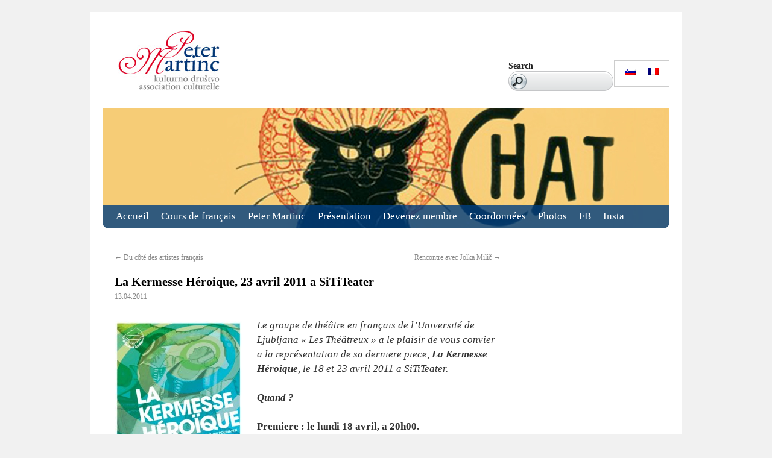

--- FILE ---
content_type: text/html; charset=UTF-8
request_url: https://www.petermartinc.org/fr/nouvelles/la-kermesse-heroique-23-avril-2011-a-sititeater/
body_size: 33917
content:
<!DOCTYPE html>
<html lang="fr-FR">
<head>
<meta charset="UTF-8" />
<title>La Kermesse Héroique, 23 avril 2011 a SiTiTeater | Kulturno društvo &quot;Peter Martinc&quot;</title>
<link rel="profile" href="https://gmpg.org/xfn/11" />
<link rel="stylesheet" type="text/css" media="all" href="https://www.petermartinc.org/wp-content/themes/petermartinc/style.css" />
<link rel="pingback" href="https://www.petermartinc.org/xmlrpc.php" />
<meta name='robots' content='max-image-preview:large' />
	<style>img:is([sizes="auto" i], [sizes^="auto," i]) { contain-intrinsic-size: 3000px 1500px }</style>
	<link rel="alternate" hreflang="sl-si" href="https://www.petermartinc.org/novice/la-kermesse-heroique-18-in-23-aprila-2011-v-sititeatru/" />
<link rel="alternate" hreflang="fr-fr" href="https://www.petermartinc.org/fr/nouvelles/la-kermesse-heroique-23-avril-2011-a-sititeater/" />
<link rel="alternate" hreflang="x-default" href="https://www.petermartinc.org/novice/la-kermesse-heroique-18-in-23-aprila-2011-v-sititeatru/" />
<link rel="alternate" type="application/rss+xml" title="Kulturno društvo &quot;Peter Martinc&quot; &raquo; Flux" href="https://www.petermartinc.org/fr/feed/" />
<link rel="alternate" type="application/rss+xml" title="Kulturno društvo &quot;Peter Martinc&quot; &raquo; Flux des commentaires" href="https://www.petermartinc.org/fr/comments/feed/" />
<link rel="alternate" type="application/rss+xml" title="Kulturno društvo &quot;Peter Martinc&quot; &raquo; La Kermesse Héroique, 23 avril 2011 a SiTiTeater Flux des commentaires" href="https://www.petermartinc.org/fr/nouvelles/la-kermesse-heroique-23-avril-2011-a-sititeater/feed/" />
<script type="text/javascript">
/* <![CDATA[ */
window._wpemojiSettings = {"baseUrl":"https:\/\/s.w.org\/images\/core\/emoji\/16.0.1\/72x72\/","ext":".png","svgUrl":"https:\/\/s.w.org\/images\/core\/emoji\/16.0.1\/svg\/","svgExt":".svg","source":{"concatemoji":"https:\/\/www.petermartinc.org\/wp-includes\/js\/wp-emoji-release.min.js?ver=6.8.3"}};
/*! This file is auto-generated */
!function(s,n){var o,i,e;function c(e){try{var t={supportTests:e,timestamp:(new Date).valueOf()};sessionStorage.setItem(o,JSON.stringify(t))}catch(e){}}function p(e,t,n){e.clearRect(0,0,e.canvas.width,e.canvas.height),e.fillText(t,0,0);var t=new Uint32Array(e.getImageData(0,0,e.canvas.width,e.canvas.height).data),a=(e.clearRect(0,0,e.canvas.width,e.canvas.height),e.fillText(n,0,0),new Uint32Array(e.getImageData(0,0,e.canvas.width,e.canvas.height).data));return t.every(function(e,t){return e===a[t]})}function u(e,t){e.clearRect(0,0,e.canvas.width,e.canvas.height),e.fillText(t,0,0);for(var n=e.getImageData(16,16,1,1),a=0;a<n.data.length;a++)if(0!==n.data[a])return!1;return!0}function f(e,t,n,a){switch(t){case"flag":return n(e,"\ud83c\udff3\ufe0f\u200d\u26a7\ufe0f","\ud83c\udff3\ufe0f\u200b\u26a7\ufe0f")?!1:!n(e,"\ud83c\udde8\ud83c\uddf6","\ud83c\udde8\u200b\ud83c\uddf6")&&!n(e,"\ud83c\udff4\udb40\udc67\udb40\udc62\udb40\udc65\udb40\udc6e\udb40\udc67\udb40\udc7f","\ud83c\udff4\u200b\udb40\udc67\u200b\udb40\udc62\u200b\udb40\udc65\u200b\udb40\udc6e\u200b\udb40\udc67\u200b\udb40\udc7f");case"emoji":return!a(e,"\ud83e\udedf")}return!1}function g(e,t,n,a){var r="undefined"!=typeof WorkerGlobalScope&&self instanceof WorkerGlobalScope?new OffscreenCanvas(300,150):s.createElement("canvas"),o=r.getContext("2d",{willReadFrequently:!0}),i=(o.textBaseline="top",o.font="600 32px Arial",{});return e.forEach(function(e){i[e]=t(o,e,n,a)}),i}function t(e){var t=s.createElement("script");t.src=e,t.defer=!0,s.head.appendChild(t)}"undefined"!=typeof Promise&&(o="wpEmojiSettingsSupports",i=["flag","emoji"],n.supports={everything:!0,everythingExceptFlag:!0},e=new Promise(function(e){s.addEventListener("DOMContentLoaded",e,{once:!0})}),new Promise(function(t){var n=function(){try{var e=JSON.parse(sessionStorage.getItem(o));if("object"==typeof e&&"number"==typeof e.timestamp&&(new Date).valueOf()<e.timestamp+604800&&"object"==typeof e.supportTests)return e.supportTests}catch(e){}return null}();if(!n){if("undefined"!=typeof Worker&&"undefined"!=typeof OffscreenCanvas&&"undefined"!=typeof URL&&URL.createObjectURL&&"undefined"!=typeof Blob)try{var e="postMessage("+g.toString()+"("+[JSON.stringify(i),f.toString(),p.toString(),u.toString()].join(",")+"));",a=new Blob([e],{type:"text/javascript"}),r=new Worker(URL.createObjectURL(a),{name:"wpTestEmojiSupports"});return void(r.onmessage=function(e){c(n=e.data),r.terminate(),t(n)})}catch(e){}c(n=g(i,f,p,u))}t(n)}).then(function(e){for(var t in e)n.supports[t]=e[t],n.supports.everything=n.supports.everything&&n.supports[t],"flag"!==t&&(n.supports.everythingExceptFlag=n.supports.everythingExceptFlag&&n.supports[t]);n.supports.everythingExceptFlag=n.supports.everythingExceptFlag&&!n.supports.flag,n.DOMReady=!1,n.readyCallback=function(){n.DOMReady=!0}}).then(function(){return e}).then(function(){var e;n.supports.everything||(n.readyCallback(),(e=n.source||{}).concatemoji?t(e.concatemoji):e.wpemoji&&e.twemoji&&(t(e.twemoji),t(e.wpemoji)))}))}((window,document),window._wpemojiSettings);
/* ]]> */
</script>
<style id='wp-emoji-styles-inline-css' type='text/css'>

	img.wp-smiley, img.emoji {
		display: inline !important;
		border: none !important;
		box-shadow: none !important;
		height: 1em !important;
		width: 1em !important;
		margin: 0 0.07em !important;
		vertical-align: -0.1em !important;
		background: none !important;
		padding: 0 !important;
	}
</style>
<link rel='stylesheet' id='wp-block-library-css' href='https://www.petermartinc.org/wp-includes/css/dist/block-library/style.min.css?ver=6.8.3' type='text/css' media='all' />
<style id='classic-theme-styles-inline-css' type='text/css'>
/*! This file is auto-generated */
.wp-block-button__link{color:#fff;background-color:#32373c;border-radius:9999px;box-shadow:none;text-decoration:none;padding:calc(.667em + 2px) calc(1.333em + 2px);font-size:1.125em}.wp-block-file__button{background:#32373c;color:#fff;text-decoration:none}
</style>
<style id='global-styles-inline-css' type='text/css'>
:root{--wp--preset--aspect-ratio--square: 1;--wp--preset--aspect-ratio--4-3: 4/3;--wp--preset--aspect-ratio--3-4: 3/4;--wp--preset--aspect-ratio--3-2: 3/2;--wp--preset--aspect-ratio--2-3: 2/3;--wp--preset--aspect-ratio--16-9: 16/9;--wp--preset--aspect-ratio--9-16: 9/16;--wp--preset--color--black: #000000;--wp--preset--color--cyan-bluish-gray: #abb8c3;--wp--preset--color--white: #ffffff;--wp--preset--color--pale-pink: #f78da7;--wp--preset--color--vivid-red: #cf2e2e;--wp--preset--color--luminous-vivid-orange: #ff6900;--wp--preset--color--luminous-vivid-amber: #fcb900;--wp--preset--color--light-green-cyan: #7bdcb5;--wp--preset--color--vivid-green-cyan: #00d084;--wp--preset--color--pale-cyan-blue: #8ed1fc;--wp--preset--color--vivid-cyan-blue: #0693e3;--wp--preset--color--vivid-purple: #9b51e0;--wp--preset--gradient--vivid-cyan-blue-to-vivid-purple: linear-gradient(135deg,rgba(6,147,227,1) 0%,rgb(155,81,224) 100%);--wp--preset--gradient--light-green-cyan-to-vivid-green-cyan: linear-gradient(135deg,rgb(122,220,180) 0%,rgb(0,208,130) 100%);--wp--preset--gradient--luminous-vivid-amber-to-luminous-vivid-orange: linear-gradient(135deg,rgba(252,185,0,1) 0%,rgba(255,105,0,1) 100%);--wp--preset--gradient--luminous-vivid-orange-to-vivid-red: linear-gradient(135deg,rgba(255,105,0,1) 0%,rgb(207,46,46) 100%);--wp--preset--gradient--very-light-gray-to-cyan-bluish-gray: linear-gradient(135deg,rgb(238,238,238) 0%,rgb(169,184,195) 100%);--wp--preset--gradient--cool-to-warm-spectrum: linear-gradient(135deg,rgb(74,234,220) 0%,rgb(151,120,209) 20%,rgb(207,42,186) 40%,rgb(238,44,130) 60%,rgb(251,105,98) 80%,rgb(254,248,76) 100%);--wp--preset--gradient--blush-light-purple: linear-gradient(135deg,rgb(255,206,236) 0%,rgb(152,150,240) 100%);--wp--preset--gradient--blush-bordeaux: linear-gradient(135deg,rgb(254,205,165) 0%,rgb(254,45,45) 50%,rgb(107,0,62) 100%);--wp--preset--gradient--luminous-dusk: linear-gradient(135deg,rgb(255,203,112) 0%,rgb(199,81,192) 50%,rgb(65,88,208) 100%);--wp--preset--gradient--pale-ocean: linear-gradient(135deg,rgb(255,245,203) 0%,rgb(182,227,212) 50%,rgb(51,167,181) 100%);--wp--preset--gradient--electric-grass: linear-gradient(135deg,rgb(202,248,128) 0%,rgb(113,206,126) 100%);--wp--preset--gradient--midnight: linear-gradient(135deg,rgb(2,3,129) 0%,rgb(40,116,252) 100%);--wp--preset--font-size--small: 13px;--wp--preset--font-size--medium: 20px;--wp--preset--font-size--large: 36px;--wp--preset--font-size--x-large: 42px;--wp--preset--spacing--20: 0.44rem;--wp--preset--spacing--30: 0.67rem;--wp--preset--spacing--40: 1rem;--wp--preset--spacing--50: 1.5rem;--wp--preset--spacing--60: 2.25rem;--wp--preset--spacing--70: 3.38rem;--wp--preset--spacing--80: 5.06rem;--wp--preset--shadow--natural: 6px 6px 9px rgba(0, 0, 0, 0.2);--wp--preset--shadow--deep: 12px 12px 50px rgba(0, 0, 0, 0.4);--wp--preset--shadow--sharp: 6px 6px 0px rgba(0, 0, 0, 0.2);--wp--preset--shadow--outlined: 6px 6px 0px -3px rgba(255, 255, 255, 1), 6px 6px rgba(0, 0, 0, 1);--wp--preset--shadow--crisp: 6px 6px 0px rgba(0, 0, 0, 1);}:where(.is-layout-flex){gap: 0.5em;}:where(.is-layout-grid){gap: 0.5em;}body .is-layout-flex{display: flex;}.is-layout-flex{flex-wrap: wrap;align-items: center;}.is-layout-flex > :is(*, div){margin: 0;}body .is-layout-grid{display: grid;}.is-layout-grid > :is(*, div){margin: 0;}:where(.wp-block-columns.is-layout-flex){gap: 2em;}:where(.wp-block-columns.is-layout-grid){gap: 2em;}:where(.wp-block-post-template.is-layout-flex){gap: 1.25em;}:where(.wp-block-post-template.is-layout-grid){gap: 1.25em;}.has-black-color{color: var(--wp--preset--color--black) !important;}.has-cyan-bluish-gray-color{color: var(--wp--preset--color--cyan-bluish-gray) !important;}.has-white-color{color: var(--wp--preset--color--white) !important;}.has-pale-pink-color{color: var(--wp--preset--color--pale-pink) !important;}.has-vivid-red-color{color: var(--wp--preset--color--vivid-red) !important;}.has-luminous-vivid-orange-color{color: var(--wp--preset--color--luminous-vivid-orange) !important;}.has-luminous-vivid-amber-color{color: var(--wp--preset--color--luminous-vivid-amber) !important;}.has-light-green-cyan-color{color: var(--wp--preset--color--light-green-cyan) !important;}.has-vivid-green-cyan-color{color: var(--wp--preset--color--vivid-green-cyan) !important;}.has-pale-cyan-blue-color{color: var(--wp--preset--color--pale-cyan-blue) !important;}.has-vivid-cyan-blue-color{color: var(--wp--preset--color--vivid-cyan-blue) !important;}.has-vivid-purple-color{color: var(--wp--preset--color--vivid-purple) !important;}.has-black-background-color{background-color: var(--wp--preset--color--black) !important;}.has-cyan-bluish-gray-background-color{background-color: var(--wp--preset--color--cyan-bluish-gray) !important;}.has-white-background-color{background-color: var(--wp--preset--color--white) !important;}.has-pale-pink-background-color{background-color: var(--wp--preset--color--pale-pink) !important;}.has-vivid-red-background-color{background-color: var(--wp--preset--color--vivid-red) !important;}.has-luminous-vivid-orange-background-color{background-color: var(--wp--preset--color--luminous-vivid-orange) !important;}.has-luminous-vivid-amber-background-color{background-color: var(--wp--preset--color--luminous-vivid-amber) !important;}.has-light-green-cyan-background-color{background-color: var(--wp--preset--color--light-green-cyan) !important;}.has-vivid-green-cyan-background-color{background-color: var(--wp--preset--color--vivid-green-cyan) !important;}.has-pale-cyan-blue-background-color{background-color: var(--wp--preset--color--pale-cyan-blue) !important;}.has-vivid-cyan-blue-background-color{background-color: var(--wp--preset--color--vivid-cyan-blue) !important;}.has-vivid-purple-background-color{background-color: var(--wp--preset--color--vivid-purple) !important;}.has-black-border-color{border-color: var(--wp--preset--color--black) !important;}.has-cyan-bluish-gray-border-color{border-color: var(--wp--preset--color--cyan-bluish-gray) !important;}.has-white-border-color{border-color: var(--wp--preset--color--white) !important;}.has-pale-pink-border-color{border-color: var(--wp--preset--color--pale-pink) !important;}.has-vivid-red-border-color{border-color: var(--wp--preset--color--vivid-red) !important;}.has-luminous-vivid-orange-border-color{border-color: var(--wp--preset--color--luminous-vivid-orange) !important;}.has-luminous-vivid-amber-border-color{border-color: var(--wp--preset--color--luminous-vivid-amber) !important;}.has-light-green-cyan-border-color{border-color: var(--wp--preset--color--light-green-cyan) !important;}.has-vivid-green-cyan-border-color{border-color: var(--wp--preset--color--vivid-green-cyan) !important;}.has-pale-cyan-blue-border-color{border-color: var(--wp--preset--color--pale-cyan-blue) !important;}.has-vivid-cyan-blue-border-color{border-color: var(--wp--preset--color--vivid-cyan-blue) !important;}.has-vivid-purple-border-color{border-color: var(--wp--preset--color--vivid-purple) !important;}.has-vivid-cyan-blue-to-vivid-purple-gradient-background{background: var(--wp--preset--gradient--vivid-cyan-blue-to-vivid-purple) !important;}.has-light-green-cyan-to-vivid-green-cyan-gradient-background{background: var(--wp--preset--gradient--light-green-cyan-to-vivid-green-cyan) !important;}.has-luminous-vivid-amber-to-luminous-vivid-orange-gradient-background{background: var(--wp--preset--gradient--luminous-vivid-amber-to-luminous-vivid-orange) !important;}.has-luminous-vivid-orange-to-vivid-red-gradient-background{background: var(--wp--preset--gradient--luminous-vivid-orange-to-vivid-red) !important;}.has-very-light-gray-to-cyan-bluish-gray-gradient-background{background: var(--wp--preset--gradient--very-light-gray-to-cyan-bluish-gray) !important;}.has-cool-to-warm-spectrum-gradient-background{background: var(--wp--preset--gradient--cool-to-warm-spectrum) !important;}.has-blush-light-purple-gradient-background{background: var(--wp--preset--gradient--blush-light-purple) !important;}.has-blush-bordeaux-gradient-background{background: var(--wp--preset--gradient--blush-bordeaux) !important;}.has-luminous-dusk-gradient-background{background: var(--wp--preset--gradient--luminous-dusk) !important;}.has-pale-ocean-gradient-background{background: var(--wp--preset--gradient--pale-ocean) !important;}.has-electric-grass-gradient-background{background: var(--wp--preset--gradient--electric-grass) !important;}.has-midnight-gradient-background{background: var(--wp--preset--gradient--midnight) !important;}.has-small-font-size{font-size: var(--wp--preset--font-size--small) !important;}.has-medium-font-size{font-size: var(--wp--preset--font-size--medium) !important;}.has-large-font-size{font-size: var(--wp--preset--font-size--large) !important;}.has-x-large-font-size{font-size: var(--wp--preset--font-size--x-large) !important;}
:where(.wp-block-post-template.is-layout-flex){gap: 1.25em;}:where(.wp-block-post-template.is-layout-grid){gap: 1.25em;}
:where(.wp-block-columns.is-layout-flex){gap: 2em;}:where(.wp-block-columns.is-layout-grid){gap: 2em;}
:root :where(.wp-block-pullquote){font-size: 1.5em;line-height: 1.6;}
</style>
<link rel='stylesheet' id='wpml-legacy-horizontal-list-0-css' href='https://www.petermartinc.org/wp-content/plugins/sitepress-multilingual-cms/templates/language-switchers/legacy-list-horizontal/style.min.css?ver=1' type='text/css' media='all' />
<style id='wpml-legacy-horizontal-list-0-inline-css' type='text/css'>
.wpml-ls-sidebars-header-widget-area, .wpml-ls-sidebars-header-widget-area .wpml-ls-sub-menu, .wpml-ls-sidebars-header-widget-area a {border-color:#cdcdcd;}.wpml-ls-sidebars-header-widget-area a, .wpml-ls-sidebars-header-widget-area .wpml-ls-sub-menu a, .wpml-ls-sidebars-header-widget-area .wpml-ls-sub-menu a:link, .wpml-ls-sidebars-header-widget-area li:not(.wpml-ls-current-language) .wpml-ls-link, .wpml-ls-sidebars-header-widget-area li:not(.wpml-ls-current-language) .wpml-ls-link:link {color:#444444;background-color:#ffffff;}.wpml-ls-sidebars-header-widget-area .wpml-ls-sub-menu a:hover,.wpml-ls-sidebars-header-widget-area .wpml-ls-sub-menu a:focus, .wpml-ls-sidebars-header-widget-area .wpml-ls-sub-menu a:link:hover, .wpml-ls-sidebars-header-widget-area .wpml-ls-sub-menu a:link:focus {color:#000000;background-color:#eeeeee;}.wpml-ls-sidebars-header-widget-area .wpml-ls-current-language > a {color:#444444;background-color:#ffffff;}.wpml-ls-sidebars-header-widget-area .wpml-ls-current-language:hover>a, .wpml-ls-sidebars-header-widget-area .wpml-ls-current-language>a:focus {color:#000000;background-color:#eeeeee;}
.wpml-ls-statics-shortcode_actions, .wpml-ls-statics-shortcode_actions .wpml-ls-sub-menu, .wpml-ls-statics-shortcode_actions a {border-color:#cdcdcd;}.wpml-ls-statics-shortcode_actions a, .wpml-ls-statics-shortcode_actions .wpml-ls-sub-menu a, .wpml-ls-statics-shortcode_actions .wpml-ls-sub-menu a:link, .wpml-ls-statics-shortcode_actions li:not(.wpml-ls-current-language) .wpml-ls-link, .wpml-ls-statics-shortcode_actions li:not(.wpml-ls-current-language) .wpml-ls-link:link {color:#444444;background-color:#ffffff;}.wpml-ls-statics-shortcode_actions .wpml-ls-sub-menu a:hover,.wpml-ls-statics-shortcode_actions .wpml-ls-sub-menu a:focus, .wpml-ls-statics-shortcode_actions .wpml-ls-sub-menu a:link:hover, .wpml-ls-statics-shortcode_actions .wpml-ls-sub-menu a:link:focus {color:#000000;background-color:#eeeeee;}.wpml-ls-statics-shortcode_actions .wpml-ls-current-language > a {color:#444444;background-color:#ffffff;}.wpml-ls-statics-shortcode_actions .wpml-ls-current-language:hover>a, .wpml-ls-statics-shortcode_actions .wpml-ls-current-language>a:focus {color:#000000;background-color:#eeeeee;}
</style>
<script type="text/javascript" id="wpml-browser-redirect-js-extra">
/* <![CDATA[ */
var wpml_browser_redirect_params = {"pageLanguage":"fr","languageUrls":{"sl_si":"https:\/\/www.petermartinc.org\/novice\/la-kermesse-heroique-18-in-23-aprila-2011-v-sititeatru\/","sl":"https:\/\/www.petermartinc.org\/novice\/la-kermesse-heroique-18-in-23-aprila-2011-v-sititeatru\/","si":"https:\/\/www.petermartinc.org\/novice\/la-kermesse-heroique-18-in-23-aprila-2011-v-sititeatru\/","fr_fr":"https:\/\/www.petermartinc.org\/fr\/nouvelles\/la-kermesse-heroique-23-avril-2011-a-sititeater\/","fr":"https:\/\/www.petermartinc.org\/fr\/nouvelles\/la-kermesse-heroique-23-avril-2011-a-sititeater\/"},"cookie":{"name":"_icl_visitor_lang_js","domain":"www.petermartinc.org","path":"\/","expiration":24}};
/* ]]> */
</script>
<script type="text/javascript" src="https://www.petermartinc.org/wp-content/plugins/sitepress-multilingual-cms/dist/js/browser-redirect/app.js?ver=474000" id="wpml-browser-redirect-js"></script>
<link rel="https://api.w.org/" href="https://www.petermartinc.org/fr/wp-json/" /><link rel="alternate" title="JSON" type="application/json" href="https://www.petermartinc.org/fr/wp-json/wp/v2/posts/2061" /><link rel="EditURI" type="application/rsd+xml" title="RSD" href="https://www.petermartinc.org/xmlrpc.php?rsd" />
<meta name="generator" content="WordPress 6.8.3" />
<link rel="canonical" href="https://www.petermartinc.org/fr/nouvelles/la-kermesse-heroique-23-avril-2011-a-sititeater/" />
<link rel='shortlink' href='https://www.petermartinc.org/fr/?p=2061' />
<link rel="alternate" title="oEmbed (JSON)" type="application/json+oembed" href="https://www.petermartinc.org/fr/wp-json/oembed/1.0/embed?url=https%3A%2F%2Fwww.petermartinc.org%2Ffr%2Fnouvelles%2Fla-kermesse-heroique-23-avril-2011-a-sititeater%2F" />
<link rel="alternate" title="oEmbed (XML)" type="text/xml+oembed" href="https://www.petermartinc.org/fr/wp-json/oembed/1.0/embed?url=https%3A%2F%2Fwww.petermartinc.org%2Ffr%2Fnouvelles%2Fla-kermesse-heroique-23-avril-2011-a-sititeater%2F&#038;format=xml" />
<meta name="generator" content="WPML ver:4.7.4 stt:4,48;" />
<script type="text/javascript">

  var _gaq = _gaq || [];
  _gaq.push(['_setAccount', 'UA-11187039-16']);
  _gaq.push(['_trackPageview']);

  (function() {
    var ga = document.createElement('script'); ga.type = 'text/javascript'; ga.async = true;
    ga.src = ('https:' == document.location.protocol ? 'https://ssl' : 'http://www') + '.google-analytics.com/ga.js';
    var s = document.getElementsByTagName('script')[0]; s.parentNode.insertBefore(ga, s);
  })();

</script>
</head>

<body data-rsssl=1 class="wp-singular post-template-default single single-post postid-2061 single-format-standard wp-theme-petermartinc">
<div id="wrapper" class="hfeed">
	<div id="header">
		<div id="masthead">
			<div id="branding" role="banner">
								<div id="site-title">
				<a href="https://www.petermartinc.org">
					<img src="https://www.petermartinc.org/wp-content/themes/petermartinc/images/logo.jpg" />
	               <!--<div class="logo"></div>-->
	            </a>
				</div>
				<!--<div id="site-description">Kulturno društvo &quot;Peter Martinc&quot;</div>-->
									<div id="first-head" class="widget-area">
						<ul class="xoxo">
							<li id="icl_lang_sel_widget-1" class="widget-container widget_icl_lang_sel_widget">
<div class="lang_sel_list_horizontal wpml-ls-sidebars-header-widget-area wpml-ls wpml-ls-legacy-list-horizontal" id="lang_sel_list">
	<ul><li class="icl-sl wpml-ls-slot-header-widget-area wpml-ls-item wpml-ls-item-sl wpml-ls-first-item wpml-ls-item-legacy-list-horizontal">
				<a href="https://www.petermartinc.org/novice/la-kermesse-heroique-18-in-23-aprila-2011-v-sititeatru/" class="wpml-ls-link">
                                <img
            class="wpml-ls-flag iclflag"
            src="https://www.petermartinc.org/wp-content/plugins/sitepress-multilingual-cms/res/flags/sl.png"
            alt="Slovène"
            
            
    /></a>
			</li><li class="icl-fr wpml-ls-slot-header-widget-area wpml-ls-item wpml-ls-item-fr wpml-ls-current-language wpml-ls-last-item wpml-ls-item-legacy-list-horizontal">
				<a href="https://www.petermartinc.org/fr/nouvelles/la-kermesse-heroique-23-avril-2011-a-sititeater/" class="wpml-ls-link">
                                <img
            class="wpml-ls-flag iclflag"
            src="https://www.petermartinc.org/wp-content/plugins/sitepress-multilingual-cms/res/flags/fr.png"
            alt="Français"
            
            
    /></a>
			</li></ul>
</div>
</li><li id="search-3" class="widget-container widget_search"><h3 class="widget-title">Search</h3><form role="search" method="get" id="searchform" class="searchform" action="https://www.petermartinc.org/fr/">
				<div>
					<label class="screen-reader-text" for="s">Rechercher :</label>
					<input type="text" value="" name="s" id="s" />
					<input type="submit" id="searchsubmit" value="Rechercher" />
				</div>
			</form></li>						</ul>
					</div><!-- #first .widget-area -->
				
				    
					<div class="headerImg">
 
			<div id="access" role="navigation">
			<div class="menu_bg"> </div>
			  				<div class="skip-link screen-reader-text"><a href="#content" title="Aller au contenu">Aller au contenu</a></div>
								<div class="menu-header"><ul id="menu-meni-fr" class="menu"><li id="menu-item-2345" class="menu-item menu-item-type-custom menu-item-object-custom menu-item-2345"><a href="https://www.petermartinc.org/fr/">Accueil</a></li>
<li id="menu-item-2341" class="menu-item menu-item-type-post_type menu-item-object-page menu-item-2341"><a href="https://www.petermartinc.org/fr/cours-de-francais/">Cours de français</a></li>
<li id="menu-item-2342" class="menu-item menu-item-type-post_type menu-item-object-page menu-item-2342"><a href="https://www.petermartinc.org/fr/peter-martinc/">Peter Martinc</a></li>
<li id="menu-item-2343" class="menu-item menu-item-type-post_type menu-item-object-page menu-item-2343"><a href="https://www.petermartinc.org/fr/presentation/">Présentation</a></li>
<li id="menu-item-2340" class="menu-item menu-item-type-post_type menu-item-object-page menu-item-2340"><a href="https://www.petermartinc.org/fr/devenez-membre/">Devenez membre</a></li>
<li id="menu-item-2344" class="menu-item menu-item-type-post_type menu-item-object-page menu-item-2344"><a href="https://www.petermartinc.org/fr/coordonnees/">Coordonnées</a></li>
<li id="menu-item-2339" class="menu-item menu-item-type-post_type menu-item-object-page menu-item-2339"><a href="https://www.petermartinc.org/fr/photos/">Photos</a></li>
<li id="menu-item-7313" class="menu-item menu-item-type-custom menu-item-object-custom menu-item-7313"><a href="https://www.facebook.com/kdpetermartinc">FB</a></li>
<li id="menu-item-7312" class="menu-item menu-item-type-custom menu-item-object-custom menu-item-7312"><a href="https://www.instagram.com/drustvopetermartinc/">Insta</a></li>
</ul></div>					
			</div><!-- #access -->                  
            <div id="leftMask"></div>
			<div id="rightMask"></div>
                        	
              </div>
								</div><!-- #branding -->

		</div><!-- #masthead -->   
	</div><!-- #header -->
  
	<div id="main">

		<div id="container">
			<div id="content" role="main">


				<div id="nav-above" class="navigation">
					<div class="nav-previous"><a href="https://www.petermartinc.org/fr/nouvelles/du-cote-des-artistes-francais/" rel="prev"><span class="meta-nav">&larr;</span> Du côté des artistes français</a></div>
					<div class="nav-next"><a href="https://www.petermartinc.org/fr/nouvelles/rencontre-avec-jolka-milic/" rel="next">Rencontre avec Jolka Milič <span class="meta-nav">&rarr;</span></a></div>
				</div><!-- #nav-above -->

				<div id="post-2061" class="post-2061 post type-post status-publish format-standard hentry category-nouvelles">
					<h1 class="entry-title">La Kermesse Héroique, 23 avril 2011 a SiTiTeater</h1>

					<div class="entry-meta">
						 <a href="https://www.petermartinc.org/fr/nouvelles/la-kermesse-heroique-23-avril-2011-a-sititeater/" title="13:53" rel="bookmark"><span class="entry-date">13.04.2011</span></a> 					</div><!-- .entry-meta -->

					<div class="entry-content">
						<p><p><a href="https://www.petermartinc.org/wp-content/uploads/2011/04/slika1.jpg"><img fetchpriority="high" decoding="async" class="alignleft size-medium wp-image-261" title="kermesse" src="https://www.petermartinc.org/wp-content/uploads/2011/04/slika1-212x300.jpg" alt="" width="212" height="300" /></a></p>
<p><em>Le groupe de théâtre en français de l&rsquo;Université de Ljubljana « Les  Théâtreux » a le plaisir de vous convier a la représentation de sa  derniere piece, <strong>La Kermesse Héroique</strong>, le 18 et 23 avril 2011 a SiTiTeater.</em></p>
<p><em> </em></p>
<p><strong><em>Quand ?</em></strong><strong> <em> </em></strong></p>
<p><strong>Premiere : le lundi 18 avril, a 20h00. </strong><em> </em></p>
<p><em> </em></p>
<p>Reprise : le samedi 23 avril, a 20h00. <em> </em></p>
<p><em> </em></p>
<p><strong><em>Quoi ?</em></strong><strong> <em> </em></strong></p>
<p><strong><em> </em></strong></p>
<p>La piece est en français, sous-titrée en slovene. <em> </em></p>
<p><em> </em></p>
<p><strong><em>Ou ?</em></strong><strong> <em> </em></strong></p>
<p>Plan d&rsquo;acces au SiTiTeater (BTC) : <a href="http://www.sititeater.si/sl/kako_do_nas/" rel="nofollow">http://www.sititeater.si/sl/kako_do_nas/</a></p>
<p><em> </em></p>
<p><strong><em>Combien ?</em></strong><strong> <em> </em></strong></p>
<p>Prix étudiant : 5 euros <em> </em></p>
<p>Prix normal : 7 euros <em> </em></p>
<p><em> </em></p>
<p>Vous pouvez d&rsquo;ores et déja réserver vos places aupres de Neva ou Emilija:</p>
<p>•        par courriel (neva.zajc@siol.net ou jermanis@siol.net)</p>
<p><em> </em></p></p>
											</div><!-- .entry-content -->


				<!--	<div class="entry-utility">
																	</div><!-- .entry-utility -->
				<!--</div>

                <!-- #post-## -->

				<div id="nav-below" class="navigation">
					<div class="nav-previous"><a href="https://www.petermartinc.org/fr/nouvelles/du-cote-des-artistes-francais/" rel="prev"><span class="meta-nav">&larr;</span> Du côté des artistes français</a></div>
					<div class="nav-next"><a href="https://www.petermartinc.org/fr/nouvelles/rencontre-avec-jolka-milic/" rel="next">Rencontre avec Jolka Milič <span class="meta-nav">&rarr;</span></a></div>

					&laquo; <a href="https://www.petermartinc.org/fr/nouvelles/du-cote-des-artistes-francais/" rel="prev">Du côté des artistes français</a>    <a href="https://www.petermartinc.org/fr/nouvelles/rencontre-avec-jolka-milic/" rel="next">Rencontre avec Jolka Milič</a> &raquo;
				</div><!-- #nav-below -->

				
			<div id="comments">


	<p class="nocomments">Les commentaires sont fermés.</p>



</div><!-- #comments -->


			</div><!-- #content -->
		</div><!-- #container -->


		<div id="primary" class="widget-area" role="complementary">
			<ul class="xoxo">   
<li id="block-10" class="widget-container widget_block widget_media_image">
<figure class="wp-block-image size-full"><a href="https://www.petermartinc.org/fr/cours-de-francais/"><img loading="lazy" decoding="async" width="220" height="128" src="https://www.petermartinc.org/wp-content/uploads/2022/05/banner1.png" alt="" class="wp-image-6479"/></a></figure>
</li><li id="block-9" class="widget-container widget_block widget_media_image">
<figure class="wp-block-image size-medium"><a href="https://www.petermartinc.org/fr/nouvelles/atelier-arts-et-creations-de-janvier-la-galette-res-rois-2/"><img loading="lazy" decoding="async" width="300" height="283" src="https://www.petermartinc.org/wp-content/uploads/2024/03/Logo-francoske-delavnice-za-spletno-stran-300x283.png" alt="" class="wp-image-7659" srcset="https://www.petermartinc.org/wp-content/uploads/2024/03/Logo-francoske-delavnice-za-spletno-stran-300x283.png 300w, https://www.petermartinc.org/wp-content/uploads/2024/03/Logo-francoske-delavnice-za-spletno-stran.png 390w" sizes="auto, (max-width: 300px) 100vw, 300px" /></a></figure>
</li><li id="block-11" class="widget-container widget_block widget_media_image">
<figure class="wp-block-image size-medium"><a href="https://www.petermartinc.org/wp-content/uploads/2023/11/MOK_logotip.jpg"><img loading="lazy" decoding="async" width="300" height="213" src="https://www.petermartinc.org/wp-content/uploads/2023/11/MOK_logotip-300x213.jpg" alt="" class="wp-image-7431" srcset="https://www.petermartinc.org/wp-content/uploads/2023/11/MOK_logotip-300x213.jpg 300w, https://www.petermartinc.org/wp-content/uploads/2023/11/MOK_logotip.jpg 500w" sizes="auto, (max-width: 300px) 100vw, 300px" /></a></figure>
</li><li id="block-3" class="widget-container widget_block widget_media_image">
<figure class="wp-block-image"><img decoding="async" src="https://www.petermartinc.org/wp-content/uploads/2019/08/Luka-Koper-35-odst.gif" alt=""/></figure>
</li><li id="block-5" class="widget-container widget_block widget_media_image">
<figure class="wp-block-image size-medium"><a href="https://www.petermartinc.org/fr/photos/"><img loading="lazy" decoding="async" width="240" height="300" src="https://www.petermartinc.org/wp-content/uploads/2026/01/Obisk-240x300.png" alt="" class="wp-image-8668" srcset="https://www.petermartinc.org/wp-content/uploads/2026/01/Obisk-240x300.png 240w, https://www.petermartinc.org/wp-content/uploads/2026/01/Obisk-819x1024.png 819w, https://www.petermartinc.org/wp-content/uploads/2026/01/Obisk-768x960.png 768w, https://www.petermartinc.org/wp-content/uploads/2026/01/Obisk.png 1080w" sizes="auto, (max-width: 240px) 100vw, 240px" /></a></figure>
</li><li id="block-8" class="widget-container widget_block widget_media_image">
<figure class="wp-block-image size-medium"><a href="https://www.petermartinc.org/fr/peter-martinc/"><img loading="lazy" decoding="async" width="208" height="300" src="https://www.petermartinc.org/wp-content/uploads/2017/09/srecko-in-peter-208x300.jpg" alt="" class="wp-image-5569" srcset="https://www.petermartinc.org/wp-content/uploads/2017/09/srecko-in-peter-208x300.jpg 208w, https://www.petermartinc.org/wp-content/uploads/2017/09/srecko-in-peter.jpg 451w" sizes="auto, (max-width: 208px) 100vw, 208px" /></a></figure>
</li>			</ul>
		</div><!-- #primary .widget-area -->

	</div><!-- #main -->

	<div id="footer" role="contentinfo">
		<div id="colophon">



			<div id="footer-widget-area" role="complementary">

				<div id="first" class="widget-area">
					<ul class="xoxo">
						<li id="text-8" class="widget-container widget_text">			<div class="textwidget"><div class="textwidget"><strong>Kulturno društvo « Peter Martinc » </strong>&#8211; Association Culturelle Peter Martinc<br />
Garibaldijeva 1, SI-6000 Koper, Slovenija<br />
<a href="mailto:info@petermartinc.org">info@petermartinc.org </a></div>
<div class="textwidget"><a href="https://www.petermartinc.org/fr/www.petermartinc.org">www.petermartinc.org</a></div>
<div><a href="https://www.facebook.com/kdpetermartinc">www.facebook.com/kdpetermartinc</a></div>
<div><a href="http://www.instagram.com/drustvopetermartinc">www.instagram.com/drustvopetermartinc</a></div>
<div></div>
<div></div>
</div>
		</li>					</ul>
				</div><!-- #first .widget-area -->




			</div><!-- #footer-widget-area -->

			<div id="site-info">
				<a href="https://www.petermartinc.org/fr/" title="Kulturno društvo &quot;Peter Martinc&quot;" rel="home">
									</a>
			</div><!-- #site-info -->

		</div><!-- #colophon -->
	</div><!-- #footer -->

</div><!-- #wrapper -->

<script type="speculationrules">
{"prefetch":[{"source":"document","where":{"and":[{"href_matches":"\/fr\/*"},{"not":{"href_matches":["\/wp-*.php","\/wp-admin\/*","\/wp-content\/uploads\/*","\/wp-content\/*","\/wp-content\/plugins\/*","\/wp-content\/themes\/petermartinc\/*","\/fr\/*\\?(.+)"]}},{"not":{"selector_matches":"a[rel~=\"nofollow\"]"}},{"not":{"selector_matches":".no-prefetch, .no-prefetch a"}}]},"eagerness":"conservative"}]}
</script>
